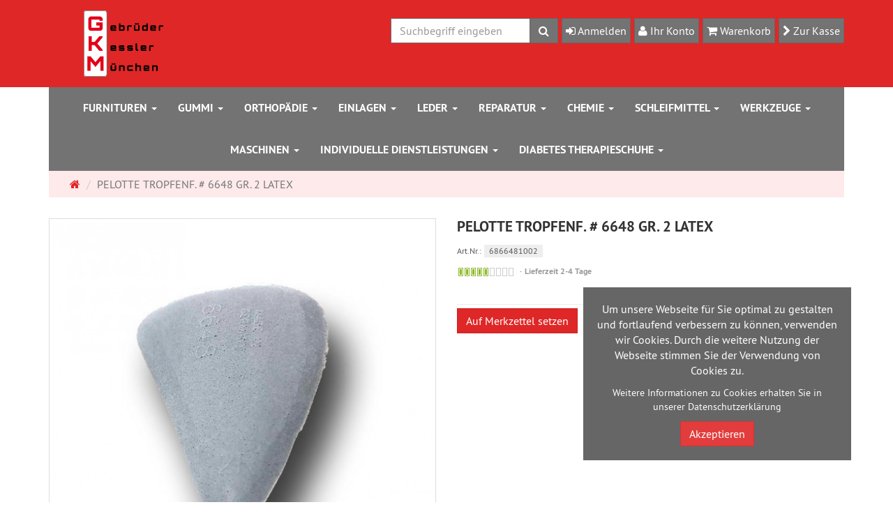

--- FILE ---
content_type: text/html; charset=utf-8
request_url: https://www.kessler-muenchen.net/de/pelotte-tropfenf-6648-gr-2-latex
body_size: 9143
content:
<!DOCTYPE html>
<html lang="de">
<head>
<meta http-equiv="Content-Type" content="text/html; charset=utf-8" />
<base href="https://www.kessler-muenchen.net/" />
<title>PELOTTE TROPFENF. # 6648  GR. 2 LATEX-6866481002</title>
<meta name="robots" content="index,follow" />
<meta name="generator" content="xt:Commerce 5 - 5.0.08" />

<meta http-equiv="X-UA-Compatible" content="IE=edge" />
<meta name="viewport" content="width=device-width, initial-scale=1, maximum-scale=1, user-scalable=no">
<script type="text/javascript"> var pre_select = "Ihre Auswahl:";</script><script type="text/javascript">
var conf_msg_list = "Wollen Sie den Merkzettel und die Produkte auf dem Merkzettel wirklich löschen?";
var conf_msg_product = "Wollen Sie dieses Produkt wirklich von dem Merkzettel löschen?";
</script>

<script type="text/javascript"> var pre_select = "Ihre Auswahl:";</script>

<!-- HTML5 shiv IE8 support of HTML5 elements -->
<!--[if lt IE 9]>
<script type="text/javascript" src="templates/xt_responsive/components/html5shiv/dist/html5shiv.min.js"></script>
<![endif]-->

<!-- jQuery independent load -->
<script type="text/javascript" src="templates/xt_responsive/components/jquery/dist/jquery.min.js"></script>



<link rel="stylesheet" type="text/css" href="https://www.kessler-muenchen.net/templates/kessler_responsive/css/Template.css" />
<link rel="stylesheet" type="text/css" href="https://www.kessler-muenchen.net/templates/kessler_responsive/css/stylesheet.css" />
<link rel="stylesheet" type="text/css" href="https://www.kessler-muenchen.net/plugins/tfm_dsgvo_consent/css/styles.css" />
<link rel="stylesheet" type="text/css" href="https://www.kessler-muenchen.net/templates/kessler_responsive/components/eonasdan-bootstrap-datetimepicker/build/css/bootstrap-datetimepicker.min.css" />
<link rel="stylesheet" type="text/css" href="https://www.kessler-muenchen.net/templates/kessler_responsive/components/lightgallery/dist/css/lightgallery.min.css" />
<link rel="stylesheet" type="text/css" href="https://www.kessler-muenchen.net/templates/kessler_responsive/components/lightgallery/dist/css/lg-transitions.min.css" />
<link rel="stylesheet" type="text/css" href="https://www.kessler-muenchen.net/templates/kessler_responsive/components/OwlCarousel/owl-carousel/owl.carousel.css" />
<link rel="stylesheet" type="text/css" href="https://www.kessler-muenchen.net/templates/kessler_responsive/components/OwlCarousel/owl-carousel/owl.transitions.css" />
<link rel="stylesheet" type="text/css" href="https://www.kessler-muenchen.net/plugins/xt_master_slave/css/master_slave.css" />
<link rel="stylesheet" type="text/css" href="https://www.kessler-muenchen.net/templates/kessler_responsive/components/OwlCarousel/owl-carousel/owl.theme.css" />
<link rel="stylesheet" type="text/css" href="https://www.kessler-muenchen.net/plugins/tfm_wishlist/css/tfm_wishlist.css" />
<link rel="stylesheet" type="text/css" href="https://www.kessler-muenchen.net/plugins/tfm_options/css/tfm_options_styles.css" />
<script src="https://www.kessler-muenchen.net/plugins/tfm_wishlist/js/tfm_wishlist.js"></script>
<script src="https://www.kessler-muenchen.net/plugins/tfm_dsgvo_consent/javascript/tfm_dsgvo_consent.js"></script>
<link rel="shortcut icon" href="https://www.kessler-muenchen.net/media/logo/favicon.ico" type="image/x-icon" />
<link rel="icon" href="https://www.kessler-muenchen.net/media/logo/favicon.png" type="image/png" />
</head>
<body>    
<!-- Respond.js IE8 support of media queries -->
<!--[if lt IE 9]>
<script type="text/javascript" src="templates/kessler_responsive/components/Respond/dest/respond.min.js"></script>
<![endif]-->

<div id="site-wrap" class="product-wrap subpage-wrap">
    
        <header id="header">
     <!--   <div class="meta-navigation">
                <div class="container clearfix">
                    <ul class="meta list-inline pull-left hidden-xs pull-left">
                        
                        <li></li>
                        <li></li>
                        
                    </ul>
                    <ul class="user list-inline pull-right">
                        
                        <li><a href="https://www.kessler-muenchen.net/de/checkout/shipping">Zur Kasse</a></li>
                                                    <li><a href="https://www.kessler-muenchen.net/de/customer">Ihr Konto</a></li>
                                                            <li><a href="https://www.kessler-muenchen.net/de/customer/login" data-toggle="modal" data-target="#loginModal" data-remote="false">Anmelden</a></li>
                                                                            
                    </ul>
                </div>
            </div><!-- .meta-navigation -->
            <div class="header-top">
                <div class="container">
                    <div class="row text-center-xs">
                        <div class="col col-sm-3 col-md-3 col-logo">
                            <div class="inner branding">
                                <p class="logo">
                                    <a href="https://www.kessler-muenchen.net/" class="text-muted" title="GKM Gebrüder Kessler München">
                                        <img class="img-responsive" src="media/logo/Logo_Kessler.png" alt="GKM Gebrüder Kessler München" />
                                    </a>
                                </p>
                                
								
                            </div>
                        </div>
                        <div class="col col-sm-9 col-md-9">		
							<div class="list_container">
								<ul class="user list-inline">
																		
									<li class="btn btn-secondary"><i class="fa fa-chevron-right" aria-hidden="true"></i><a href="https://www.kessler-muenchen.net/de/checkout/shipping"> Zur Kasse</a></li>
									<li class="btn btn-secondary"><i class="fa fa-shopping-cart" aria-hidden="true"></i><a href="https://www.kessler-muenchen.net/de/cart"> Warenkorb</a></li>
																			<li class="btn btn-secondary"><i class="fa fa-user" aria-hidden="true"></i><a href="https://www.kessler-muenchen.net/de/customer"> Ihr Konto</a></li>
																					<li class="btn btn-secondary"><i class="fa fa-sign-in" aria-hidden="true"></i><a href="https://www.kessler-muenchen.net/de/customer/login" data-toggle="modal" data-target="#loginModal" data-remote="false"> Anmelden</a></li>
																												<div class="inner top-search hidden-xs hidden-sm pull-right">
										<div class="box-search">
    <form class="search-box-form" name="search_box4" action="https://www.kessler-muenchen.net/de/search?info=8070" method="get" >
        <input type="hidden" name="page" value="search" id="page5"  />
        <input type="hidden" name="page_action" value="query" id="page_action6"  />
        <input type="hidden" name="desc" value="on" id="desc7"  />
        <input type="hidden" name="sdesc" value="on" id="sdesc8"  />
        <div class="input-group">
            <input type="text" name="keywords" class="form-control keywords" value="" placeholder="Suchbegriff eingeben" />
            <span class="input-group-btn">
                <button type="submit" class="submit-button btn btn-secondary" title="Suchen" data-toggle="tooltip" data-placement="auto">
                    <i class="fa fa-search"></i>
                    <span class="sr-only">Suchen</span>
                </button>
            </span>
        </div>
    </form>
</div>
									</div>
									
								</ul>
							</div>
                        </div>
                        
                    </div>
                </div>
            </div><!-- .header-top -->
			<div class="container resp_container">
				<div class="main-navigation navbar navbar-default" role="navigation">    
                    <div class="navbar-header">
                        <button type="button" class="navbar-toggle" data-toggle="collapse" data-target="#header .main-navigation .navbar-collapse">
                            <span class="sr-only">Navigation</span>
                            <span class="burger pull-left">
                                <span class="icon-bar"></span>
                                <span class="icon-bar"></span>
                                <span class="icon-bar"></span>
                            </span>
                            <span class="caret pull-left"></span>
                        </button>
                        <div class="navbar-search visible-float-breakpoint">
                            <div class="box-search">
    <form class="search-box-form" name="search_box9" action="https://www.kessler-muenchen.net/de/search?info=8070" method="get" >
        <input type="hidden" name="page" value="search" id="page10"  />
        <input type="hidden" name="page_action" value="query" id="page_action11"  />
        <input type="hidden" name="desc" value="on" id="desc12"  />
        <input type="hidden" name="sdesc" value="on" id="sdesc13"  />
        <div class="input-group">
            <input type="text" name="keywords" class="form-control keywords" value="" placeholder="Suchbegriff eingeben" />
            <span class="input-group-btn">
                <button type="submit" class="submit-button btn btn-secondary" title="Suchen" data-toggle="tooltip" data-placement="auto">
                    <i class="fa fa-search"></i>
                    <span class="sr-only">Suchen</span>
                </button>
            </span>
        </div>
    </form>
</div>
                        </div>
                    </div>
                    <div class="navbar-collapse collapse">
                            
        <ul class="nav navbar-nav">
                            <li id="cid-4" class="level-1 lang-de first dropdown">
                    <a class="dropdown-toggle" href="https://www.kessler-muenchen.net/de/furnituren" data-toggle="dropdown">
                        Furnituren
                        <b class="caret"></b>                    </a>
                                            <ul class="dropdown-menu">
                                                                                                <li>
                                        <a href="https://www.kessler-muenchen.net/de/furnituren/lederpflege">Lederpflege</a>
                                    </li>
                                                                                                                                <li>
                                        <a href="https://www.kessler-muenchen.net/de/furnituren/schuhspanner">Schuhspanner</a>
                                    </li>
                                                                                                                                <li>
                                        <a href="https://www.kessler-muenchen.net/de/furnituren/buersten">Bürsten</a>
                                    </li>
                                                                                                                                <li>
                                        <a href="https://www.kessler-muenchen.net/de/furnituren/einlegesohlen">Einlegesohlen</a>
                                    </li>
                                                                                                                                <li>
                                        <a href="https://www.kessler-muenchen.net/de/furnituren/schuhanzieher">Schuhanzieher</a>
                                    </li>
                                                                                                                                <li>
                                        <a href="https://www.kessler-muenchen.net/de/furnituren/gleitschutz">Gleitschutz</a>
                                    </li>
                                                                                                                                <li>
                                        <a href="https://www.kessler-muenchen.net/de/furnituren/tueten">Tüten</a>
                                    </li>
                                                                                                                                <li>
                                        <a href="https://www.kessler-muenchen.net/de/furnituren/werbemittel">Werbemittel</a>
                                    </li>
                                                                                                                                <li>
                                        <a href="https://www.kessler-muenchen.net/de/furnituren/ringelspitz-10-flach-schmal">Ringelspitz #10 flach schmal</a>
                                    </li>
                                                                                                                                <li>
                                        <a href="https://www.kessler-muenchen.net/de/furnituren/ringelspitz-13-flach-sport">Ringelspitz #13 flach Sport</a>
                                    </li>
                                                                                                                                <li>
                                        <a href="https://www.kessler-muenchen.net/de/furnituren/ringelspitz-14-kordel">Ringelspitz #14 Kordel</a>
                                    </li>
                                                                                                                                <li>
                                        <a href="https://www.kessler-muenchen.net/de/furnituren/ringelspitz-19-kordel-stark">Ringelspitz #19 Kordel stark</a>
                                    </li>
                                                                                                                                <li>
                                        <a href="https://www.kessler-muenchen.net/de/furnituren/ringelspitz-22-mod.-rundsenkel">Ringelspitz #22 mod. Rundsenkel</a>
                                    </li>
                                                                                                                                <li>
                                        <a href="https://www.kessler-muenchen.net/de/furnituren/ringelspitz-26-flach-breit">Ringelspitz #26 flach breit</a>
                                    </li>
                                                                                                                                <li>
                                        <a href="https://www.kessler-muenchen.net/de/furnituren/ringelspitz-30-rund-duenn">Ringelspitz #30 rund dünn</a>
                                    </li>
                                                                                                                                <li>
                                        <a href="https://www.kessler-muenchen.net/de/furnituren/ringelspitz-31-kordel-luestriert">Ringelspitz #31 Kordel lüstriert</a>
                                    </li>
                                                                                                                                <li>
                                        <a href="https://www.kessler-muenchen.net/de/furnituren/ringelspitz-35-rd.-duenn-luestriert">Ringelspitz #35 rd. dünn lüstriert</a>
                                    </li>
                                                                                                                                <li>
                                        <a href="https://www.kessler-muenchen.net/de/furnituren/ringelspitz-37-gummisenkel">Ringelspitz #37 Gummisenkel</a>
                                    </li>
                                                                                                                                <li>
                                        <a href="https://www.kessler-muenchen.net/de/furnituren/ringelspitz-senkel-meterware-10-flach">Ringelspitz Senkel Meterware #10 flach</a>
                                    </li>
                                                                                                                                <li>
                                        <a href="https://www.kessler-muenchen.net/de/furnituren/ringelspitz-senkel-meterware-14-kordel">Ringelspitz Senkel Meterware #14 Kordel</a>
                                    </li>
                                                                                                                                <li>
                                        <a href="https://www.kessler-muenchen.net/de/furnituren/ringelspitz-senkel-meterware-30-rund-duenn">Ringelspitz Senkel Meterware #30 rund dünn</a>
                                    </li>
                                                                                        <li class="static divider hidden-float-breakpoint"></li>
                            <li class="static">
                                <a class="dropdown-header" href="https://www.kessler-muenchen.net/de/furnituren">
                                    <i class="fa fa-caret-right"></i>&nbsp;
                                    Mehr Details:&nbsp;
                                    <span class="text-uppercase text-primary">Furnituren</span>
                                </a>
                            </li>
                        </ul>
                                    </li>
                            <li id="cid-8" class="level-1 lang-de dropdown">
                    <a class="dropdown-toggle" href="https://www.kessler-muenchen.net/de/gummi" data-toggle="dropdown">
                        Gummi
                        <b class="caret"></b>                    </a>
                                            <ul class="dropdown-menu">
                                                                                                <li>
                                        <a href="https://www.kessler-muenchen.net/de/gummi/stiftflecke">Stiftflecke</a>
                                    </li>
                                                                                                                                <li>
                                        <a href="https://www.kessler-muenchen.net/de/gummi/absatzflecke">Absatzflecke gestanzt</a>
                                    </li>
                                                                                                                                <li>
                                        <a href="https://www.kessler-muenchen.net/de/gummi/absatzstreifen">Absatzstreifen</a>
                                    </li>
                                                                                                                                <li>
                                        <a href="https://www.kessler-muenchen.net/de/gummi/absatzkeilstreifen">Absatzkeilstreifen</a>
                                    </li>
                                                                                                                                <li>
                                        <a href="https://www.kessler-muenchen.net/de/gummi/herrenabsaetze">Gummiabsätze</a>
                                    </li>
                                                                                                                                <li>
                                        <a href="https://www.kessler-muenchen.net/de/gummi/damenabsaetze">Leder/Gummiabsätze</a>
                                    </li>
                                                                                                                                <li>
                                        <a href="https://www.kessler-muenchen.net/de/gummi/halbsohlen">Halbsohlen</a>
                                    </li>
                                                                                                                                <li>
                                        <a href="https://www.kessler-muenchen.net/de/gummi/profillangsohlen">Profillangsohlen</a>
                                    </li>
                                                                                                                                <li>
                                        <a href="https://www.kessler-muenchen.net/de/gummi/absatzplatten">Absatzplatten</a>
                                    </li>
                                                                                                                                <li>
                                        <a href="https://www.kessler-muenchen.net/de/gummi/laufsohlenplatten">Laufsohlenplatten</a>
                                    </li>
                                                                                                                                <li>
                                        <a href="https://www.kessler-muenchen.net/de/gummi/eva-aufbaumaterialien-30-shore">EVA Aufbaumaterialien 30 Shore</a>
                                    </li>
                                                                                                                                <li>
                                        <a href="https://www.kessler-muenchen.net/de/gummi/eva-aufbaumaterialien-40-shore">EVA Aufbaumaterialien 40 Shore</a>
                                    </li>
                                                                                                                                <li>
                                        <a href="https://www.kessler-muenchen.net/de/gummi/eva-aufbaumaterialien-50-55-shore">EVA Aufbaumaterialien 50-55 Shore</a>
                                    </li>
                                                                                                                                <li>
                                        <a href="https://www.kessler-muenchen.net/de/gummi/eva-aufbaumaterialien-55-60-shore">EVA Aufbaumaterialien 55-60 Shore</a>
                                    </li>
                                                                                                                                <li>
                                        <a href="https://www.kessler-muenchen.net/de/gummi/gkm-aufbau">GKM Aufbau</a>
                                    </li>
                                                                                                                                <li>
                                        <a href="https://www.kessler-muenchen.net/de/gummi/nora">Nora</a>
                                    </li>
                                                                                                                                <li>
                                        <a href="https://www.kessler-muenchen.net/de/gummi/ok-gummiwerk">OK - Gummiwerk</a>
                                    </li>
                                                                                                                                <li>
                                        <a href="https://www.kessler-muenchen.net/de/gummi/blue-steps">Blue-Steps</a>
                                    </li>
                                                                                                                                <li>
                                        <a href="https://www.kessler-muenchen.net/de/gummi/antistatik-esd">Antistatik / ESD</a>
                                    </li>
                                                                                                                                <li>
                                        <a href="https://www.kessler-muenchen.net/de/gummi/vibram">Vibram</a>
                                    </li>
                                                                                                                                <li>
                                        <a href="https://www.kessler-muenchen.net/de/gummi/schomburg-graf">Schomburg &amp; Graf</a>
                                    </li>
                                                                                        <li class="static divider hidden-float-breakpoint"></li>
                            <li class="static">
                                <a class="dropdown-header" href="https://www.kessler-muenchen.net/de/gummi">
                                    <i class="fa fa-caret-right"></i>&nbsp;
                                    Mehr Details:&nbsp;
                                    <span class="text-uppercase text-primary">Gummi</span>
                                </a>
                            </li>
                        </ul>
                                    </li>
                            <li id="cid-17" class="level-1 lang-de dropdown">
                    <a class="dropdown-toggle" href="https://www.kessler-muenchen.net/de/orthopaedie" data-toggle="dropdown">
                        Orthopädie
                        <b class="caret"></b>                    </a>
                                            <ul class="dropdown-menu">
                                                                                                <li>
                                        <a href="https://www.kessler-muenchen.net/de/orthopaedie/polstermaterial">Polster- und Puffermaterialien</a>
                                    </li>
                                                                                                                                <li>
                                        <a href="https://www.kessler-muenchen.net/de/orthopaedie/kombiplatten">Kombiplatten</a>
                                    </li>
                                                                                                                                <li>
                                        <a href="https://www.kessler-muenchen.net/de/orthopaedie/bezugsstoffe">Bezugsstoffe Rollen</a>
                                    </li>
                                                                                                                                <li>
                                        <a href="https://www.kessler-muenchen.net/de/orthopaedie/bezugsstoffe-meterware">Bezugsstoffe Meterware</a>
                                    </li>
                                                                                                                                <li>
                                        <a href="https://www.kessler-muenchen.net/de/orthopaedie/versteifungsstoffe">Versteifungsstoffe</a>
                                    </li>
                                                                                                                                <li>
                                        <a href="https://www.kessler-muenchen.net/de/orthopaedie/kork">Kork</a>
                                    </li>
                                                                                                                                <li>
                                        <a href="https://www.kessler-muenchen.net/de/orthopaedie/hartschaumplatten">Hartschaumplatten</a>
                                    </li>
                                                                                                                                <li>
                                        <a href="https://www.kessler-muenchen.net/de/orthopaedie/hinterkappen">Hinterkappen</a>
                                    </li>
                                                                                                                                <li>
                                        <a href="https://www.kessler-muenchen.net/de/orthopaedie/vorderkappen-ueberstemme">Vorderkappen / Überstemme</a>
                                    </li>
                                                                                                                                <li>
                                        <a href="https://www.kessler-muenchen.net/de/orthopaedie/gelenkfedern">Gelenkfedern/Pero. Federn</a>
                                    </li>
                                                                                                                                <li>
                                        <a href="https://www.kessler-muenchen.net/de/orthopaedie/brandsohlen">Brandsohlen</a>
                                    </li>
                                                                                                                                <li>
                                        <a href="https://www.kessler-muenchen.net/de/orthopaedie/stahlkappen">Stahlkappen</a>
                                    </li>
                                                                                                                                <li>
                                        <a href="https://www.kessler-muenchen.net/de/orthopaedie/stahlsohlen">Stahlsohlen/Sohlenversteifungen</a>
                                    </li>
                                                                                                                                <li>
                                        <a href="https://www.kessler-muenchen.net/de/orthopaedie/pelotten">Pelotten / Schaumteile</a>
                                    </li>
                                                                                                                                <li>
                                        <a href="https://www.kessler-muenchen.net/de/orthopaedie/gelenkkeile">Senkfußkeile</a>
                                    </li>
                                                                                                                                <li>
                                        <a href="https://www.kessler-muenchen.net/de/orthopaedie/rahmen">Hygiene + Arbeitsschutz</a>
                                    </li>
                                                                                                                                <li>
                                        <a href="https://www.kessler-muenchen.net/de/orthopaedie/gummirahmen-eva-rahmen">Gummirahmen / EVA Rahmen</a>
                                    </li>
                                                                                                                                <li>
                                        <a href="https://www.kessler-muenchen.net/de/orthopaedie/lederrahmen">Lederrahmen</a>
                                    </li>
                                                                                                                                <li>
                                        <a href="https://www.kessler-muenchen.net/de/orthopaedie/carbon-glasfaser-ortholen">Carbon / Glasfaser / Ortholen</a>
                                    </li>
                                                                                                                                <li>
                                        <a href="https://www.kessler-muenchen.net/de/orthopaedie/hilfsmittel-zubehoer">Hilfsmittel und Zubehör</a>
                                    </li>
                                                                                        <li class="static divider hidden-float-breakpoint"></li>
                            <li class="static">
                                <a class="dropdown-header" href="https://www.kessler-muenchen.net/de/orthopaedie">
                                    <i class="fa fa-caret-right"></i>&nbsp;
                                    Mehr Details:&nbsp;
                                    <span class="text-uppercase text-primary">Orthopädie</span>
                                </a>
                            </li>
                        </ul>
                                    </li>
                            <li id="cid-137" class="level-1 lang-de dropdown">
                    <a class="dropdown-toggle" href="https://www.kessler-muenchen.net/de/einlagen" data-toggle="dropdown">
                        Einlagen
                        <b class="caret"></b>                    </a>
                                            <ul class="dropdown-menu">
                                                                                                <li>
                                        <a href="https://www.kessler-muenchen.net/de/einlagen/weichschaum">Weichschaum</a>
                                    </li>
                                                                                                                                <li>
                                        <a href="https://www.kessler-muenchen.net/de/einlagen/duenne-rohlinge">Dünne Rohlinge</a>
                                    </li>
                                                                                                                                <li>
                                        <a href="https://www.kessler-muenchen.net/de/einlagen/kork-leder">Kork / Leder</a>
                                    </li>
                                                                                                                                <li>
                                        <a href="https://www.kessler-muenchen.net/de/einlagen/kinder">Kinder</a>
                                    </li>
                                                                                                                                <li>
                                        <a href="https://www.kessler-muenchen.net/de/einlagen/sport-tech-blau-30">Sport-Tech blau 30 Shore</a>
                                    </li>
                                                                                                                                <li>
                                        <a href="https://www.kessler-muenchen.net/de/einlagen/sport-tech-weiss-40">Sport-Tech weiss 40°</a>
                                    </li>
                                                                                                                                <li>
                                        <a href="https://www.kessler-muenchen.net/de/einlagen/rigidus-einlagen">Rigidus Einlagen</a>
                                    </li>
                                                                                                                                <li>
                                        <a href="https://www.kessler-muenchen.net/de/einlagen/fersensporn-einlagen">Fersensporn Einlagen</a>
                                    </li>
                                                                                                                                <li>
                                        <a href="https://www.kessler-muenchen.net/de/einlagen/varius-einlagen">Varius Einlagen</a>
                                    </li>
                                                                                                                                <li>
                                        <a href="https://www.kessler-muenchen.net/de/einlagen/einlagenunterbau-finnform">Einlagenunterbau Finnform</a>
                                    </li>
                                                                                                                                <li>
                                        <a href="https://www.kessler-muenchen.net/de/einlagen/fraesrohline">Fräsrohline</a>
                                    </li>
                                                                                                                                <li>
                                        <a href="https://www.kessler-muenchen.net/de/einlagen/fraesplatten">Fräsplatten</a>
                                    </li>
                                                                                        <li class="static divider hidden-float-breakpoint"></li>
                            <li class="static">
                                <a class="dropdown-header" href="https://www.kessler-muenchen.net/de/einlagen">
                                    <i class="fa fa-caret-right"></i>&nbsp;
                                    Mehr Details:&nbsp;
                                    <span class="text-uppercase text-primary">Einlagen</span>
                                </a>
                            </li>
                        </ul>
                                    </li>
                            <li id="cid-32" class="level-1 lang-de dropdown">
                    <a class="dropdown-toggle" href="https://www.kessler-muenchen.net/de/leder" data-toggle="dropdown">
                        Leder
                        <b class="caret"></b>                    </a>
                                            <ul class="dropdown-menu">
                                                                                                <li>
                                        <a href="https://www.kessler-muenchen.net/de/leder/bodenleder-croupon">Bodenleder/Croupon</a>
                                    </li>
                                                                                                                                <li>
                                        <a href="https://www.kessler-muenchen.net/de/leder/kappenleder-haelse">Ledersohlen</a>
                                    </li>
                                                                                                                                <li>
                                        <a href="https://www.kessler-muenchen.net/de/leder/oberleder">Kappenleder/Hälse</a>
                                    </li>
                                                                                                                                <li>
                                        <a href="https://www.kessler-muenchen.net/de/leder/futterleder">Blankleder/Weko</a>
                                    </li>
                                                                                                                                <li>
                                        <a href="https://www.kessler-muenchen.net/de/leder/einlagenbezugsleder-gestanzt">Futterleder glatt</a>
                                    </li>
                                                                                                                                <li>
                                        <a href="https://www.kessler-muenchen.net/de/leder/leder-orthopaedietechnik">Futterleder geprägt</a>
                                    </li>
                                                                                                                                <li>
                                        <a href="https://www.kessler-muenchen.net/de/leder/oberleder1">Oberleder</a>
                                    </li>
                                                                                                                                <li>
                                        <a href="https://www.kessler-muenchen.net/de/leder/leder-orthopaedietechnik1">Leder für Orthopädietechnik</a>
                                    </li>
                                                                                                                                <li>
                                        <a href="https://www.kessler-muenchen.net/de/leder/lammfelle">Lammfelle</a>
                                    </li>
                                                                                        <li class="static divider hidden-float-breakpoint"></li>
                            <li class="static">
                                <a class="dropdown-header" href="https://www.kessler-muenchen.net/de/leder">
                                    <i class="fa fa-caret-right"></i>&nbsp;
                                    Mehr Details:&nbsp;
                                    <span class="text-uppercase text-primary">Leder</span>
                                </a>
                            </li>
                        </ul>
                                    </li>
                            <li id="cid-37" class="level-1 lang-de dropdown">
                    <a class="dropdown-toggle" href="https://www.kessler-muenchen.net/de/reparaturteile" data-toggle="dropdown">
                        Reparatur
                        <b class="caret"></b>                    </a>
                                            <ul class="dropdown-menu">
                                                                                                <li>
                                        <a href="https://www.kessler-muenchen.net/de/reparaturteile/taschenzubehoer">Taschenschlösser</a>
                                    </li>
                                                                                                                                <li>
                                        <a href="https://www.kessler-muenchen.net/de/reparaturteile/gummizug">Gürtelschließen</a>
                                    </li>
                                                                                                                                <li>
                                        <a href="https://www.kessler-muenchen.net/de/reparaturteile/klettenartikel">Karabiner</a>
                                    </li>
                                                                                                                                <li>
                                        <a href="https://www.kessler-muenchen.net/de/reparaturteile/garne">Rucksackzubehör</a>
                                    </li>
                                                                                                                                <li>
                                        <a href="https://www.kessler-muenchen.net/de/reparaturteile/prym-oesen-knoepfe">Taschenriemen + -Henkel</a>
                                    </li>
                                                                                                                                <li>
                                        <a href="https://www.kessler-muenchen.net/de/reparaturteile/reissverschluesse-zubehoer">Pumpsriemchen</a>
                                    </li>
                                                                                                                                <li>
                                        <a href="https://www.kessler-muenchen.net/de/reparaturteile/schlaufen-schnallen">Gummizüge</a>
                                    </li>
                                                                                                                                <li>
                                        <a href="https://www.kessler-muenchen.net/de/reparaturteile/oesen">Klettverschlüsse</a>
                                    </li>
                                                                                                                                <li>
                                        <a href="https://www.kessler-muenchen.net/de/reparaturteile/haken">Lederstanzteile</a>
                                    </li>
                                                                                                                                <li>
                                        <a href="https://www.kessler-muenchen.net/de/reparaturteile/nieten">Garne</a>
                                    </li>
                                                                                                                                <li>
                                        <a href="https://www.kessler-muenchen.net/de/reparaturteile/druckknoepfe">Prym Ösen, Druckknöpfe</a>
                                    </li>
                                                                                                                                <li>
                                        <a href="https://www.kessler-muenchen.net/de/reparaturteile/schrauben">Reißverschlüsse und Zubehör</a>
                                    </li>
                                                                                                                                <li>
                                        <a href="https://www.kessler-muenchen.net/de/reparaturteile/kunststoffabsaetze">Nägel  / Platten / Schrauben</a>
                                    </li>
                                                                                                                                <li>
                                        <a href="https://www.kessler-muenchen.net/de/reparaturteile/naegel-stifte">Tackerklammern</a>
                                    </li>
                                                                                                                                <li>
                                        <a href="https://www.kessler-muenchen.net/de/reparaturteile/sonstiges">Schlaufen und Schnallen</a>
                                    </li>
                                                                                                                                <li>
                                        <a href="https://www.kessler-muenchen.net/de/reparaturteile/oesen-haken">Ösen + Haken</a>
                                    </li>
                                                                                                                                <li>
                                        <a href="https://www.kessler-muenchen.net/de/reparaturteile/nieten1">Nieten</a>
                                    </li>
                                                                                                                                <li>
                                        <a href="https://www.kessler-muenchen.net/de/reparaturteile/kunststoffabsaetze1">Kunststoffabsätze</a>
                                    </li>
                                                                                                                                <li>
                                        <a href="https://www.kessler-muenchen.net/de/reparaturteile/sonstiges1">Sonstiges</a>
                                    </li>
                                                                                        <li class="static divider hidden-float-breakpoint"></li>
                            <li class="static">
                                <a class="dropdown-header" href="https://www.kessler-muenchen.net/de/reparaturteile">
                                    <i class="fa fa-caret-right"></i>&nbsp;
                                    Mehr Details:&nbsp;
                                    <span class="text-uppercase text-primary">Reparatur</span>
                                </a>
                            </li>
                        </ul>
                                    </li>
                            <li id="cid-49" class="level-1 lang-de dropdown">
                    <a class="dropdown-toggle" href="https://www.kessler-muenchen.net/de/chemie" data-toggle="dropdown">
                        Chemie
                        <b class="caret"></b>                    </a>
                                            <ul class="dropdown-menu">
                                                                                                <li>
                                        <a href="https://www.kessler-muenchen.net/de/chemie/klebstoffe">Klebstoffe</a>
                                    </li>
                                                                                                                                <li>
                                        <a href="https://www.kessler-muenchen.net/de/chemie/atomkleber">Atomkleber</a>
                                    </li>
                                                                                                                                <li>
                                        <a href="https://www.kessler-muenchen.net/de/chemie/Dispersionsklebstoffe">Dispersionsklebstoffe</a>
                                    </li>
                                                                                                                                <li>
                                        <a href="https://www.kessler-muenchen.net/de/chemie/loesungsmittel">Lösungsmittel</a>
                                    </li>
                                                                                                                                <li>
                                        <a href="https://www.kessler-muenchen.net/de/chemie/Vorstriche">Vorstriche</a>
                                    </li>
                                                                                                                                <li>
                                        <a href="https://www.kessler-muenchen.net/de/chemie/giessmassen-harze-spachtel">Giessmassen / Harze / Spachtel</a>
                                    </li>
                                                                                                                                <li>
                                        <a href="https://www.kessler-muenchen.net/de/chemie/Hartschaum">Hartschaum</a>
                                    </li>
                                                                                                                                <li>
                                        <a href="https://www.kessler-muenchen.net/de/chemie/Weichschaum">Weichschaum</a>
                                    </li>
                                                                                                                                <li>
                                        <a href="https://www.kessler-muenchen.net/de/chemie/zubehoer">Zubehör</a>
                                    </li>
                                                                                                                                <li>
                                        <a href="https://www.kessler-muenchen.net/de/chemie/ausputzfarben">Ausputzfarben</a>
                                    </li>
                                                                                                                                <li>
                                        <a href="https://www.kessler-muenchen.net/de/chemie/farbsprays">Farbsprays</a>
                                    </li>
                                                                                                                                <li>
                                        <a href="https://www.kessler-muenchen.net/de/chemie/wachse-pech">Wachse/Pech</a>
                                    </li>
                                                                                                                                <li>
                                        <a href="https://www.kessler-muenchen.net/de/chemie/lederdehner">Lederdehner</a>
                                    </li>
                                                                                                                                <li>
                                        <a href="https://www.kessler-muenchen.net/de/chemie/renia">Renia</a>
                                    </li>
                                                                                                                                <li>
                                        <a href="https://www.kessler-muenchen.net/de/chemie/koemmerling">Kömmerling</a>
                                    </li>
                                                                                                                                <li>
                                        <a href="https://www.kessler-muenchen.net/de/chemie/gkm-eigenmarken">GKM Eigenmarken</a>
                                    </li>
                                                                                        <li class="static divider hidden-float-breakpoint"></li>
                            <li class="static">
                                <a class="dropdown-header" href="https://www.kessler-muenchen.net/de/chemie">
                                    <i class="fa fa-caret-right"></i>&nbsp;
                                    Mehr Details:&nbsp;
                                    <span class="text-uppercase text-primary">Chemie</span>
                                </a>
                            </li>
                        </ul>
                                    </li>
                            <li id="cid-56" class="level-1 lang-de dropdown">
                    <a class="dropdown-toggle" href="https://www.kessler-muenchen.net/de/schleifmittel" data-toggle="dropdown">
                        Schleifmittel
                        <b class="caret"></b>                    </a>
                                            <ul class="dropdown-menu">
                                                                                                <li>
                                        <a href="https://www.kessler-muenchen.net/de/schleifmittel/schleifbaender">Schleifbänder</a>
                                    </li>
                                                                                                                                <li>
                                        <a href="https://www.kessler-muenchen.net/de/schleifmittel/bimser">Bimser</a>
                                    </li>
                                                                                                                                <li>
                                        <a href="https://www.kessler-muenchen.net/de/schleifmittel/schleifkappen">Schleifkappen</a>
                                    </li>
                                                                                                                                <li>
                                        <a href="https://www.kessler-muenchen.net/de/schleifmittel/lamellenscheiben">Lamellenscheiben</a>
                                    </li>
                                                                                                                                <li>
                                        <a href="https://www.kessler-muenchen.net/de/schleifmittel/polierartikel">Polierartikel</a>
                                    </li>
                                                                                                                                <li>
                                        <a href="https://www.kessler-muenchen.net/de/schleifmittel/fraeser">Fräser</a>
                                    </li>
                                                                                                                                <li>
                                        <a href="https://www.kessler-muenchen.net/de/schleifmittel/schleifkappen/bajos">Bajo´s</a>
                                    </li>
                                                                                                                                <li>
                                        <a href="https://www.kessler-muenchen.net/de/schleifmittel/raspelwerkzeuge">Raspelwerkzeuge</a>
                                    </li>
                                                                                                                                <li>
                                        <a href="https://www.kessler-muenchen.net/de/schleifmittel/schleifwerkzeuge-zubehoer">Schleifwerkzeuge und Zubehör</a>
                                    </li>
                                                                                                                                <li>
                                        <a href="https://www.kessler-muenchen.net/de/schleifmittel/diverses">Diverses</a>
                                    </li>
                                                                                        <li class="static divider hidden-float-breakpoint"></li>
                            <li class="static">
                                <a class="dropdown-header" href="https://www.kessler-muenchen.net/de/schleifmittel">
                                    <i class="fa fa-caret-right"></i>&nbsp;
                                    Mehr Details:&nbsp;
                                    <span class="text-uppercase text-primary">Schleifmittel</span>
                                </a>
                            </li>
                        </ul>
                                    </li>
                            <li id="cid-61" class="level-1 lang-de dropdown">
                    <a class="dropdown-toggle" href="https://www.kessler-muenchen.net/de/werkzeuge" data-toggle="dropdown">
                        Werkzeuge
                        <b class="caret"></b>                    </a>
                                            <ul class="dropdown-menu">
                                                                                                <li>
                                        <a href="https://www.kessler-muenchen.net/de/werkzeuge/scheren">Scheren</a>
                                    </li>
                                                                                                                                <li>
                                        <a href="https://www.kessler-muenchen.net/de/werkzeuge/zangen">Zangen</a>
                                    </li>
                                                                                                                                <li>
                                        <a href="https://www.kessler-muenchen.net/de/werkzeuge/haemmer">Hämmer</a>
                                    </li>
                                                                                                                                <li>
                                        <a href="https://www.kessler-muenchen.net/de/werkzeuge/locheisen-lochpfeifen">Locheisen/Lochpfeifen</a>
                                    </li>
                                                                                                                                <li>
                                        <a href="https://www.kessler-muenchen.net/de/werkzeuge/nadeln">Nadeln</a>
                                    </li>
                                                                                                                                <li>
                                        <a href="https://www.kessler-muenchen.net/de/werkzeuge/messer-schleifsteine">Messer, Schleifsteine</a>
                                    </li>
                                                                                                                                <li>
                                        <a href="https://www.kessler-muenchen.net/de/werkzeuge/pinsel-sparbehaelter">Pinsel/Sparbehälter</a>
                                    </li>
                                                                                                                                <li>
                                        <a href="https://www.kessler-muenchen.net/de/werkzeuge/messwerkzeuge">Meßwerkzeuge</a>
                                    </li>
                                                                                                                                <li>
                                        <a href="https://www.kessler-muenchen.net/de/werkzeuge/ausputzwerkzeuge">Ausputzwerkzeuge</a>
                                    </li>
                                                                                                                                <li>
                                        <a href="https://www.kessler-muenchen.net/de/werkzeuge/reparaturkarten">Reparaturkarten</a>
                                    </li>
                                                                                                                                <li>
                                        <a href="https://www.kessler-muenchen.net/de/werkzeuge/einsaetze-spindelpressen">Einsätze für Spindelpressen</a>
                                    </li>
                                                                                                                                <li>
                                        <a href="https://www.kessler-muenchen.net/de/werkzeuge/diverses">Diverses</a>
                                    </li>
                                                                                        <li class="static divider hidden-float-breakpoint"></li>
                            <li class="static">
                                <a class="dropdown-header" href="https://www.kessler-muenchen.net/de/werkzeuge">
                                    <i class="fa fa-caret-right"></i>&nbsp;
                                    Mehr Details:&nbsp;
                                    <span class="text-uppercase text-primary">Werkzeuge</span>
                                </a>
                            </li>
                        </ul>
                                    </li>
                            <li id="cid-69" class="level-1 lang-de dropdown">
                    <a class="dropdown-toggle" href="https://www.kessler-muenchen.net/de/maschinen" data-toggle="dropdown">
                        Maschinen
                        <b class="caret"></b>                    </a>
                                            <ul class="dropdown-menu">
                                                                                                <li>
                                        <a href="https://www.kessler-muenchen.net/de/maschinen/druckluftgeraete">Druckluftgeräte</a>
                                    </li>
                                                                                                                                <li>
                                        <a href="https://www.kessler-muenchen.net/de/maschinen/schuh-stiefelweiter">Schuh- und Stiefelweiter</a>
                                    </li>
                                                                                                                                <li>
                                        <a href="https://www.kessler-muenchen.net/de/maschinen/ausruestungsteile">Spindelpressen</a>
                                    </li>
                                                                                                                                <li>
                                        <a href="https://www.kessler-muenchen.net/de/maschinen/Wärmeschrank">Wärmeschrank</a>
                                    </li>
                                                                                                                                <li>
                                        <a href="https://www.kessler-muenchen.net/de/maschinen/ausruestungsteile1">Ausrüstungsteile</a>
                                    </li>
                                                                                                                                <li>
                                        <a href="https://www.kessler-muenchen.net/de/maschinen/naehmaschinen">Nähmaschinen</a>
                                    </li>
                                                                                                                                <li>
                                        <a href="https://www.kessler-muenchen.net/de/maschinen/lagerung-regale">Lagerung/Regale</a>
                                    </li>
                                                                                                                                <li>
                                        <a href="https://www.kessler-muenchen.net/de/maschinen/naehmaschinen-zubehoer">Nähmaschinen/Zubehör</a>
                                    </li>
                                                                                                                                <li>
                                        <a href="https://www.kessler-muenchen.net/de/maschinen/tiefziehtechnik">Tiefziehtechnik</a>
                                    </li>
                                                                                                                                <li>
                                        <a href="https://www.kessler-muenchen.net/de/maschinen/maschinen-neu">Maschinen  &quot;Neu&quot;</a>
                                    </li>
                                                                                                                                <li>
                                        <a href="https://www.kessler-muenchen.net/de/maschinen/gebrauchtmaschinen">Gebrauchtmaschinen</a>
                                    </li>
                                                                                                                                <li>
                                        <a href="https://www.kessler-muenchen.net/de/maschinen/diverses">Diverses</a>
                                    </li>
                                                                                        <li class="static divider hidden-float-breakpoint"></li>
                            <li class="static">
                                <a class="dropdown-header" href="https://www.kessler-muenchen.net/de/maschinen">
                                    <i class="fa fa-caret-right"></i>&nbsp;
                                    Mehr Details:&nbsp;
                                    <span class="text-uppercase text-primary">Maschinen</span>
                                </a>
                            </li>
                        </ul>
                                    </li>
                            <li id="cid-73" class="level-1 lang-de dropdown">
                    <a class="dropdown-toggle" href="https://www.kessler-muenchen.net/de/individuelle-dienstleistungen" data-toggle="dropdown">
                        Individuelle Dienstleistungen
                        <b class="caret"></b>                    </a>
                                            <ul class="dropdown-menu">
                                                                                                <li>
                                        <a href="https://www.kessler-muenchen.net/de/individuelle-dienstleistungen/stanzen">Stanzen</a>
                                    </li>
                                                                                                                                <li>
                                        <a href="https://www.kessler-muenchen.net/de/individuelle-dienstleistungen/kaschieren">Kaschieren</a>
                                    </li>
                                                                                                                                <li>
                                        <a href="https://www.kessler-muenchen.net/de/individuelle-dienstleistungen/firmenlogo-praegen">Firmenlogo prägen</a>
                                    </li>
                                                                                        <li class="static divider hidden-float-breakpoint"></li>
                            <li class="static">
                                <a class="dropdown-header" href="https://www.kessler-muenchen.net/de/individuelle-dienstleistungen">
                                    <i class="fa fa-caret-right"></i>&nbsp;
                                    Mehr Details:&nbsp;
                                    <span class="text-uppercase text-primary">Individuelle Dienstleistungen</span>
                                </a>
                            </li>
                        </ul>
                                    </li>
                            <li id="cid-188" class="level-1 lang-de last dropdown">
                    <a class="dropdown-toggle" href="https://www.kessler-muenchen.net/de/diabetes-therapieschuhe" data-toggle="dropdown">
                        Diabetes Therapieschuhe
                        <b class="caret"></b>                    </a>
                                            <ul class="dropdown-menu">
                                                                                                <li>
                                        <a href="https://www.kessler-muenchen.net/de/diabetes-therapieschuhe/damen">Damen</a>
                                    </li>
                                                                                                                                <li>
                                        <a href="https://www.kessler-muenchen.net/de/diabetes-therapieschuhe/herren">Herren</a>
                                    </li>
                                                                                                                                <li>
                                        <a href="https://www.kessler-muenchen.net/de/diabetes-therapieschuhe/versteifungssohlen">Versteifungssohlen</a>
                                    </li>
                                                                                        <li class="static divider hidden-float-breakpoint"></li>
                            <li class="static">
                                <a class="dropdown-header" href="https://www.kessler-muenchen.net/de/diabetes-therapieschuhe">
                                    <i class="fa fa-caret-right"></i>&nbsp;
                                    Mehr Details:&nbsp;
                                    <span class="text-uppercase text-primary">Diabetes Therapieschuhe</span>
                                </a>
                            </li>
                        </ul>
                                    </li>
                    </ul>

    
                    </div>
                </div>
								<div class="breadcrumb-container">
					<div class="container">
					<ul class="breadcrumb">
                                        <li class="home"><a href="https://www.kessler-muenchen.net/" title="Startseite" class="text-muted"><i class="fa fa-home"></i><span class="sr-only">Startseite</span></a></li>
                                                            <li class="active" title="PELOTTE TROPFENF. # 6648  GR. 2 LATEX">PELOTTE TROPFENF. # 6648  GR. 2 LATEX</li>
                        </ul>
                </div>
            </div>
                    </div><!-- container -->
        </header><!-- #header -->

        

        <noscript>
            <div class="container">
                <div class="alert alert-danger text-center">
                    <p><i class="fa fa-3x fa-exclamation-triangle"></i></p>
                    Um alle Funktionen dieser Website nutzen zu können,<br />sollten Sie <strong>JavaScript in Ihrem Browser aktivieren</strong>.
                </div>
            </div>
        </noscript>

		<div id="navContainer" class="container">
			<ul class="navbar-mega hidden hidden-float-breakpoint with-backdrop-shadow"></ul>
		</div>

		

		        <div id="container" class="container">
            

            
            <div id="content" class="row">
                <div class="col primary col-sm-12">
                    						
<div id="product" class="detail">
    <div class="pinfo row" itemprop="product" itemscope itemtype="http://schema.org/Product">
        <div class="col col-sm-12 col-md-6">
            <div class="lightgallery product-images row " itemscope itemtype="http://schema.org/ImageGallery">
                <div class="col col-sm-12">
                    <div class="image product-image center">
                                                    <figure itemprop="associatedMedia" itemscope itemtype="http://schema.org/ImageObject">
                                <a href="https://www.kessler-muenchen.net/media/images/org/6648.jpg" itemprop="contentUrl" class="image-link cursor-zoom" data-type="main">
                                    <span class="img-thumbnail img-label-wrap">
                                        <img src="https://www.kessler-muenchen.net/media/images/info/6648.jpg" alt="PELOTTE TROPFENF. # 6648  GR. 2 LATEX" itemprop="thumbnail" class="img-responsive image-link">
                                        <div class="product-info-label pos-0">
    </div>
                                    </span>
                                </a>
                            </figure>
                                            </div>
                </div>
                                <hr class="visible-xs">
            </div>
            
        </div>
        <div class="col col-sm-12 col-md-6">
            <div class="product-info">
                
                                <h1 itemprop="name" class="title h3 text-word-wrap">PELOTTE TROPFENF. # 6648  GR. 2 LATEX</h1>
                                    <p class="product-model">
                        <span class="text-small">Art.Nr.:</span>
                        <span class="badge badge-lighter">6866481002</span>
                    </p>
                                                                <div class="clearfix"></div>
                				
                <ul class="product-meta-info bold">
                                            <li class="product-stock-image">
                            <img src="https://www.kessler-muenchen.net/templates/kessler_responsive/img/stockrules/rule_3.png"
                                 class="img-responsive cursor-help"
                                 alt="Sofort versandfähig, ausreichende Stückzahl"
                                 title="Sofort versandfähig, ausreichende Stückzahl"
                                 data-toggle="tooltip" />
                            <span class="sr-only">Sofort versandfähig, ausreichende Stückzahl</span>
                        </li>
                                                                <li class="product-shipping-status">Lieferzeit 2-4 Tage</li>
                                                        </ul>
                                <br />
                                
                
                                                				<hr />
<div class="add-to-wishlist-message clearfix"></div>
<form name="product1" action="https://www.kessler-muenchen.net/de/pelotte-tropfenf-6648-gr-2-latex" method="post" >
<input type="hidden" name="action" value="tfm_wishlist_add" id="action2"  />
<input type="hidden" name="product" value="8070"  />
<div id="wishlist_btn_container" class="add-to-cart add-to-wishlist_actually add-to-wishlist">
	<div class="col col-md-6 col-sm-12" style="padding: 0px; margin-bottom: 10px;"><input type="submit"  class="btn btn-primary btn-tfm-wishlist" title="Auf Merkzettel setzen" value="Auf Merkzettel setzen" /></div>
    		<input type="hidden" name="tfm_wishlist_list_id" value="" id="tfm_wishlist_list_id3"  />
        
</div>
</form>
<div class="clearfix"></div>
                
                
                
            </div>
        </div>
    </div><!-- .pinfo -->

    <div class="pcontent">

        
        
        
            <div class="product-listing product-slider carousel-outer-wrap xt_auto_cross_sell">

		
                    <p class="headline"
                data-toggle="collapse"
                data-target="#slider-f6513ca755ad3699d2dd9b5979e3c035"
                aria-expanded="true"
                aria-controls="slider-f6513ca755ad3699d2dd9b5979e3c035">
                Kunden kauften auch
            </p>
        
        <div id="slider-f6513ca755ad3699d2dd9b5979e3c035" class="slider collapse collapse-auto-toggle-xs in">
            <div class="listing equalize-no-panels owl">
                <div id="productCarousel-f6513ca755ad3699d2dd9b5979e3c035" class="productCarousel">
                                            <div class="col col-1 col-first">
                            <div class="section panel panel-default">
                                
                                <div class="section-body panel-body">
                                    <p class="image text-center">
                                                                                    <a href="https://www.kessler-muenchen.net/de/orthopaedie/kombiplatten/lunatec-combi-2-0.50-qm-16-mm" class="vertical-helper image-link">
                                                <img alt="LUNATEC COMBI 2   0.53 QM 16 MM" class="img-responsive lazyOwl" src="https://www.kessler-muenchen.net/media/images/info/6601814.JPG" data-src="https://www.kessler-muenchen.net/media/images/info/6601814.JPG">
                                            </a>
                                                                            </p>
                                    <div class="title">
                                        <p class="h4"><a href="https://www.kessler-muenchen.net/de/orthopaedie/kombiplatten/lunatec-combi-2-0.50-qm-16-mm">LUNATEC COMBI 2   0.53 QM 16 MM</a></p>
                                                                                    <p class="desc desc-short text-middle hidden-xs">   &nbsp; </p>
                                                                            </div>
                                                                                                        </div>
                                <footer class="section-footer">
                                    
                                                                        <div class="clearfix footer-buttons b-0">
                                        <a href="https://www.kessler-muenchen.net/de/orthopaedie/kombiplatten/lunatec-combi-2-0.50-qm-16-mm" class="btn btn-sm btn-default pull-left" role="button">
                                            mehr...
                                        </a>
                                                                            </div>
                                                                        
                                </footer>
                                <div class="product-info-label pos-slider">
    </div>
                                
                            </div>
                        </div><!-- .col -->
                                            <div class="col col-2">
                            <div class="section panel panel-default">
                                
                                <div class="section-body panel-body">
                                    <p class="image text-center">
                                                                                    <a href="https://www.kessler-muenchen.net/de/orthopaedie/bezug-leather-art-royal-gepr-25-11-5" class="vertical-helper image-link">
                                                <img alt="BEZUG LEATHER ART ROYAL GEPR. 25/11.5" class="img-responsive lazyOwl" src="https://www.kessler-muenchen.net/media/images/info/6409099.jpg" data-src="https://www.kessler-muenchen.net/media/images/info/6409099.jpg">
                                            </a>
                                                                            </p>
                                    <div class="title">
                                        <p class="h4"><a href="https://www.kessler-muenchen.net/de/orthopaedie/bezug-leather-art-royal-gepr-25-11-5">BEZUG LEATHER ART ROYAL GEPR. 25/11.5</a></p>
                                                                            </div>
                                                                                                        </div>
                                <footer class="section-footer">
                                    
                                                                        <div class="clearfix footer-buttons b-0">
                                        <a href="https://www.kessler-muenchen.net/de/orthopaedie/bezug-leather-art-royal-gepr-25-11-5" class="btn btn-sm btn-default pull-left" role="button">
                                            mehr...
                                        </a>
                                                                            </div>
                                                                        
                                </footer>
                                <div class="product-info-label pos-slider">
    </div>
                                
                            </div>
                        </div><!-- .col -->
                                            <div class="col col-3">
                            <div class="section panel panel-default">
                                
                                <div class="section-body panel-body">
                                    <p class="image text-center">
                                                                                    <a href="https://www.kessler-muenchen.net/de/gummi/eva-aufbaumaterialien-55-60-shore/orth.-keilsohle-eva-60-sh.gr.-1-swz." class="vertical-helper image-link">
                                                <img alt="ORTH. KEILSOHLE EVA 60 SH.GR. 1 SWZ." class="img-responsive lazyOwl" src="https://www.kessler-muenchen.net/media/images/info/orthkeil.jpg" data-src="https://www.kessler-muenchen.net/media/images/info/orthkeil.jpg">
                                            </a>
                                                                            </p>
                                    <div class="title">
                                        <p class="h4"><a href="https://www.kessler-muenchen.net/de/gummi/eva-aufbaumaterialien-55-60-shore/orth.-keilsohle-eva-60-sh.gr.-1-swz.">ORTH. KEILSOHLE EVA 60 SH.GR. 1 SWZ.</a></p>
                                                                            </div>
                                                                                                        </div>
                                <footer class="section-footer">
                                    
                                                                        <div class="clearfix footer-buttons b-0">
                                        <a href="https://www.kessler-muenchen.net/de/gummi/eva-aufbaumaterialien-55-60-shore/orth.-keilsohle-eva-60-sh.gr.-1-swz." class="btn btn-sm btn-default pull-left" role="button">
                                            mehr...
                                        </a>
                                                                            </div>
                                                                        
                                </footer>
                                <div class="product-info-label pos-slider">
    </div>
                                
                            </div>
                        </div><!-- .col -->
                                            <div class="col col-4">
                            <div class="section panel panel-default">
                                
                                <div class="section-body panel-body">
                                    <p class="image text-center">
                                                                                    <a href="https://www.kessler-muenchen.net/de/gummi/eva-aufbaumaterialien-55-60-shore/lunalight-aufbau-6-mm-weiss-0.47-qm" class="vertical-helper image-link">
                                                <img alt="LUNALIGHT AUFBAU   6 MM  WEISS    0.47 QM" class="img-responsive lazyOwl" src="https://www.kessler-muenchen.net/media/images/info/lunalight.jpg" data-src="https://www.kessler-muenchen.net/media/images/info/lunalight.jpg">
                                            </a>
                                                                            </p>
                                    <div class="title">
                                        <p class="h4"><a href="https://www.kessler-muenchen.net/de/gummi/eva-aufbaumaterialien-55-60-shore/lunalight-aufbau-6-mm-weiss-0.47-qm">LUNALIGHT AUFBAU   6 MM  WEISS    0.47 QM</a></p>
                                                                            </div>
                                                                                                        </div>
                                <footer class="section-footer">
                                    
                                                                        <div class="clearfix footer-buttons b-0">
                                        <a href="https://www.kessler-muenchen.net/de/gummi/eva-aufbaumaterialien-55-60-shore/lunalight-aufbau-6-mm-weiss-0.47-qm" class="btn btn-sm btn-default pull-left" role="button">
                                            mehr...
                                        </a>
                                                                            </div>
                                                                        
                                </footer>
                                <div class="product-info-label pos-slider">
    </div>
                                
                            </div>
                        </div><!-- .col -->
                                            <div class="col col-5 col-last">
                            <div class="section panel panel-default">
                                
                                <div class="section-body panel-body">
                                    <p class="image text-center">
                                                                                    <a href="https://www.kessler-muenchen.net/de/orthopaedie/carbon-glasfaser-ortholen/stabex-ca.-027-qm-10-mm" class="vertical-helper image-link no-image">
                                                <i class="no-image-icon"></i>
                                            </a>
                                                                            </p>
                                    <div class="title">
                                        <p class="h4"><a href="https://www.kessler-muenchen.net/de/orthopaedie/carbon-glasfaser-ortholen/stabex-ca.-027-qm-10-mm">STABEX CA. 0,27 QM  1,0 MM</a></p>
                                                                            </div>
                                                                                                        </div>
                                <footer class="section-footer">
                                    
                                                                        <div class="clearfix footer-buttons b-0">
                                        <a href="https://www.kessler-muenchen.net/de/orthopaedie/carbon-glasfaser-ortholen/stabex-ca.-027-qm-10-mm" class="btn btn-sm btn-default pull-left" role="button">
                                            mehr...
                                        </a>
                                                                            </div>
                                                                        
                                </footer>
                                <div class="product-info-label pos-slider">
    </div>
                                
                            </div>
                        </div><!-- .col -->
                                    </div><!-- .productCarousel -->
            </div><!-- .listing -->
        </div><!-- .listing-outer -->

    </div>


        
        

        
        

    </div>

</div><!-- #product -->
					                </div>
                            </div><!-- #content -->
            
        </div><!-- #container -->
		
        

        <footer id="footer">
            <div class="container">
                <div id="footer-cols">
                    <div class="row">
                        <div class="col col-sm-3">
                            
    <div class="contact">
        <p class="headline">Kontakt</p>
        
                    <p><a href="https://www.kessler-muenchen.net/de/kontakt"><i class="fa fa-envelope-o"></i> Kontaktformular</a></p>
            </div>

                        </div>
                        <div class="col col-sm-3">
                            
    <div class="info">
        <p class="headline">Informationen</p>
        <ul>
                            <li class="level1"><a href="https://www.kessler-muenchen.net/de/kontakt"  rel="nofollow">Kontakt</a></li>
                            <li class="level1"><a href="https://www.kessler-muenchen.net/de/widerrufsrecht"  rel="nofollow">Widerrufsrecht</a></li>
                            <li class="level1"><a href="https://www.kessler-muenchen.net/de/unsere-agb"  rel="nofollow">Unsere AGB</a></li>
                            <li class="level1"><a href="https://www.kessler-muenchen.net/de/impressum" >Impressum</a></li>
                            <li class="level1"><a href="https://www.kessler-muenchen.net/de/privatsphaere-und-datenschutz"  rel="nofollow">Datenschutzerklärung</a></li>
                            <li class="level1"><a href="https://www.kessler-muenchen.net/de/liefer-und-versandkosten"  rel="nofollow">Liefer- und Versandkosten</a></li>
                    </ul>
    </div>

                        </div>
                        <div class="col col-sm-3">
                            
    <div class="content">
        <p class="headline">Inhalt</p>
        <ul>
                            <li class="level1"><a href="https://www.kessler-muenchen.net/de/ueber-uns" >Über uns</a></li>
                    </ul>
    </div>

                        </div>
						 <div class="col col-sm-3">
                                <div class="payment-logos">
        <p class="headline">Zahlungsweisen</p>
        <div class="logos">
                                                            <img src="https://www.kessler-muenchen.net/templates/kessler_responsive/img/payments/de/xt_invoice.png" alt="Rechnung" title="Rechnung" data-toggle="tooltip" />
                            </div>
    </div>

                            
                            
                            
                        </div>
                    </div>
                    <!-- <div class="row">
                        <div class="col col-sm-4">
                            
                        </div>
                        <div class="col col-sm-4">
                            
                            
                        </div>                   
                    </div> -->
                </div>
                <div id="footer-meta" class="text-center text-muted">
                    <div class="copyright">xt:Commerce 5 &copy; 2026 <a href="http://www.xt-commerce.com" target="_blank">xt:Commerce</a></div>
                    <div id="disclaimer" >
    <p>Um unsere Webseite für Sie optimal zu gestalten und fortlaufend verbessern zu können, verwenden wir Cookies. Durch die weitere Nutzung der Webseite stimmen Sie der Verwendung von Cookies zu.</p>
	<p class="tfm_sf">Weitere Informationen zu Cookies erhalten Sie in unserer <a href="https://www.kessler-muenchen.net/de/privatsphaere-und-datenschutz">Datenschutzerklärung</a></p>	 
    <button class="btn btn-primary" id="tfm_dsgvo_accept">Akzeptieren</button>


    

</div>

                    
                    <img src="cronjob.php" width="1" height="1" alt="" />
                </div>
            </div>
        </footer><!-- #footer -->

        <div id="loginModal" class="modal fade" tabindex="-1" role="dialog" aria-hidden="false">
            <div class="modal-dialog">
                <div class="modal-content">
                    <div class="modal-header">
                        <button type="button" class="close" data-dismiss="modal">
                            <span aria-hidden="true">&times;</span>
                            <span class="sr-only">Close</span>
                        </button>
                        <p class="h3 modal-title">Anmelden</p>
                    </div>
                    <div class="modal-body">
                        <div id="box-loginbox" class="clearfix">
    <form name="create_account14" action="https://www.kessler-muenchen.net/de/customer/login" method="post" >
        <input type="hidden" name="action" value="login" id="action15"  />
        <input type="hidden" name="link_target" value="index" id="link_target16"  />
        <div class="form-group">
            <label for="login_email">E-Mail-Adresse*</label>
            <input type="text" id="login_email" name="email" maxlength="50"  />
        </div>
        <div class="form-group">
            <label for="login_password">Passwort*</label>
            <input type="password" id="login_password" name="password" maxlength="30"  />
            <p class="help-block"><a href="https://www.kessler-muenchen.net/de/customer/password_reset"><i class="fa fa-envelope"></i> Passwort vergessen?</a></p>
        </div>
        
        <p class="required pull-left pull-none-xs">* notwendige Informationen</p>
        
        <p class="pull-right pull-none-xs">
        <a href="https://www.kessler-muenchen.net/de/customer/login?form=register" class="btn btn-default">
                <span class="hidden-xs">Ich möchte ein Kundenkonto erstellen.</span>
                <span class="visible-xs">Registrieren</span>
            </a>
            <button type="submit" class="btn btn-success">
                <i class="fa fa-sign-in"></i>
                Anmelden
            </button>
        </p>
    </form>
</div><!-- #box-loginbox -->

                    </div>
                </div>
            </div>
        </div><!-- #loginModal -->
        
        <a id="back-to-top" class="hidden hidden-xs" href="%2Fde%2Fpelotte-tropfenf-6648-gr-2-latex#top">
            <i class="fa fa-3x fa-arrow-circle-o-up"></i>
            <span class="sr-only">Back to Top</span>
        </a>

                    <div class="bottom-cart">
                
            </div>
        
    </div><!-- #site-wrap -->
<div id="bgColor" class="clearfix"></div>
<script src="https://www.kessler-muenchen.net/templates/kessler_responsive/components/bootstrap/dist/js/bootstrap.min.js"></script>
<script src="https://www.kessler-muenchen.net/templates/kessler_responsive/components/bootstrap-select/dist/js/bootstrap-select.min.js"></script>
<script src="https://www.kessler-muenchen.net/templates/kessler_responsive/components/moment/min/moment-with-locales.min.js"></script>
<script src="https://www.kessler-muenchen.net/templates/kessler_responsive/components/eonasdan-bootstrap-datetimepicker/build/js/bootstrap-datetimepicker.min.js"></script>
<script src="https://www.kessler-muenchen.net/templates/kessler_responsive/components/lightgallery/dist/js/lightgallery-all.min.js"></script>
<script src="https://www.kessler-muenchen.net/templates/kessler_responsive/components/OwlCarousel/owl-carousel/owl.carousel.min.js"></script>
<script src="https://www.kessler-muenchen.net/templates/kessler_responsive/components/matchHeight/dist/jquery.matchHeight-min.js"></script>
<script src="https://www.kessler-muenchen.net/templates/kessler_responsive/components/jquery-breakpoint-check/js/jquery-breakpoint-check.min.js"></script>
<script src="https://www.kessler-muenchen.net/templates/kessler_responsive/components/limit.js/limit.js"></script>
<script src="https://www.kessler-muenchen.net/templates/kessler_responsive/javascript/Helper.js"></script>
<script src="https://www.kessler-muenchen.net/templates/kessler_responsive/javascript/ListingSwitch.js"></script>
<script src="https://www.kessler-muenchen.net/templates/kessler_responsive/javascript/MegaMenu.js"></script>
<script src="https://www.kessler-muenchen.net/templates/kessler_responsive/javascript/Template.js"></script>
<script src="https://www.kessler-muenchen.net/templates/kessler_responsive/javascript/tfm_options.js"></script>
</body>
</html>

--- FILE ---
content_type: text/css
request_url: https://www.kessler-muenchen.net/templates/kessler_responsive/css/stylesheet.css
body_size: 102
content:
/**
* Override the rules generated with {Less} with pure {Css}
*/

@media (min-width: 992px) {
	.navbar-nav {
		display: flex;
		justify-content: center;
		flex-wrap: wrap;
	}
}

.bootstrap-select:not([class*="col-"]):not([class*="form-control"]):not(.input-group-btn) {
    width: 290px;
}

.image .no-image {
    width: 80%;
	margin: 10% 0%;
}

.image .no-image .no-image-icon {
    padding: 25% 25%;
}

.listing.row.products .image .no-image {
	margin: 0;
}

.listing.row.products .image .no-image .no-image-icon {
    padding: 0;
}


@media (min-width: 768px) {
	#wishlist_btn_container > div:first-child {
		width: 49%;
		margin-right: 1%;
	}

	#wishlist_btn_container > div:last-child {
		width: 49%;
		margin-left: 1%;
	}
}

--- FILE ---
content_type: text/css
request_url: https://www.kessler-muenchen.net/plugins/tfm_wishlist/css/tfm_wishlist.css
body_size: -54
content:
#tfm_wishlist_details table .button,#tfm_wishlist table .button{display:inline-block}
a.wishlist_signup{text-decoration: underline;font-weight:bold}
.add-to-wishlist-message ul{margin-bottom:0}

/* addons for mobile tpl: */
form.del_prod_form ul li,#wishlist_details ul li{list-style:none}
form.del_prod_form ul li span.ui-btn-inner a,form.del_list_form ul li span.ui-btn-inner a{text-decoration:none}

.right_r_bt{float:right;}


--- FILE ---
content_type: text/css
request_url: https://www.kessler-muenchen.net/plugins/tfm_options/css/tfm_options_styles.css
body_size: 98
content:
/* Dies ist ein Stylesheet */

.form_row error{
    display: none;
}
        
.form_row_error label, .error_js_holder{
	color: red;
}

.radio_selection input {
    margin:0;padding:0;
    -webkit-appearance:none;
       -moz-appearance:none;
            appearance:none;
}

.radio_selection input:active {
		opacity: .9;
}

.radio_selection input:checked {
    -webkit-filter: none;
       -moz-filter: none;
            filter: none;
}

.image_label {
    cursor:pointer;
    background-size:contain;
    background-repeat:no-repeat;
    display:inline-block;
    width:115px;
	height:100px;
    -webkit-transition: all 100ms ease-in;
       -moz-transition: all 100ms ease-in;
            transition: all 100ms ease-in;
    -webkit-filter: brightness(1.2) grayscale(1) opacity(.7);
       -moz-filter: brightness(1.2) grayscale(1) opacity(.7);
            filter: brightness(1.2) grayscale(1) opacity(.7);
}
.image_label:hover {
    -webkit-filter: brightness(1.2) grayscale(.5) opacity(.9);
       -moz-filter: brightness(1.2) grayscale(.5) opacity(.9);
            filter: brightness(1.2) grayscale(.5) opacity(.9);
}

.radio_with_image {
	max-width: 100px;
}

--- FILE ---
content_type: application/javascript
request_url: https://www.kessler-muenchen.net/plugins/tfm_wishlist/js/tfm_wishlist.js
body_size: -99
content:

$(document).ready(function(){
    /* confirmation box "remove list"*/
    $('form.del_list_form input').click(function (e) {
        var r = confirm(conf_msg_list);
        if (r == true) {
            return true;
        } else {
            e.preventDefault();
        }
    });
    /* confirmation box "remove product from list"*/
    $('form.del_prod_form input').click(function (e) {
        var r = confirm(conf_msg_product);
        if (r == true) {
            return true;
        } else {
            e.preventDefault();
        }
    });


});

--- FILE ---
content_type: application/javascript
request_url: https://www.kessler-muenchen.net/templates/kessler_responsive/javascript/tfm_options.js
body_size: 21
content:
/*
jQuery(document).ready(function () {

	$('input[type=text][name=tfmoptions_11]').closest('div').hide();	
	$('input[type=radio][name=tfmoptions_1]').change(function() {
        if (this.value == '52') {
           $('input[type=text][name=tfmoptions_11]').closest('div').show();		   
		   $('input[type=text][name=tfmoptions_11]').prop('disabled', false);
        }
        else {
            $('input[type=text][name=tfmoptions_11]').closest('div').hide();			
			$('input[type=text][name=tfmoptions_11]').prop('disabled', true);
        }
    });
	
});
*/

$(document).on('click', ".radio_selection input[type='radio']", function (event) {
    var selected = $(".radio_selection input[type='radio']:checked").data('name');
	var surcharge = $(".radio_selection input[type='radio']:checked").data('surcharge');
	$(".selection_name").text(pre_select + selected + surcharge);		
});



--- FILE ---
content_type: application/javascript
request_url: https://www.kessler-muenchen.net/templates/kessler_responsive/javascript/Template.js
body_size: 2783
content:
/**************************************
 * Don't change anything from here on
 * if you don't know what you're doing.
 * Otherwise the earth might disappear
 * in a large black hole. We'll blame you!
 **************************************/

/*******************************************************************************
 * ON DOCUMENT READY
 */
 
jQuery(document).ready(function () {
	
	$('strong[data-toggle="tooltip"]').tooltip({
		animated: 'fade',
		placement: 'bottom',
		html: true
	});
	
    /**
     *  FIX ACCORDIONS AUTO COLLAPSE
     *  collapse only on load, then remove toggle class
     */
    $('.collapse-auto-toggle-xs').on('hidden.bs.collapse', function (e) {
        console.log(this);
        $(this).removeClass('collapse-auto-toggle-xs');
    })

    /**
     * CHECK BREAKPOINT ON SCREEN RESIZE
     */
    /**
     * CHECK BREAKPOINT ON SCREEN RESIZE
     */
    jQuery(window).resize(function () {
        setTimeout(function () {
            var c = jQuery(".collapse.collapse-auto-toggle-xs");
            if (jQuery.isXs()) {
                c.collapse('hide')
            } else {
                c.collapse('show')
            }
        }, 0)
    }.debounce(500))
        .resize();

    /**
     * BOOTSTRAP SELECT
     * @see http://silviomoreto.github.io/bootstrap-select/
     */
    if (!MSIE || MSIE > 8) {
        jQuery("select")
            .addClass('selectpicker show-menu-arrow')
            .hide();
        jQuery(".ms-options select")
            .attr('data-style', 'btn-secondary')
            .each(function () {
                var self = jQuery(this);
                if (parseInt(self.val()) > 0) {
                    self.addClass('select_option_selected');
                }
            });
        if (isMobileDevice()) {
            jQuery(".selectpicker")
                .selectpicker('mobile');
        }
    }

    /**
     * ANCHOR ANIMATION
     * slide to id by hash
     */
    jQuery(".move").bind("click", function(e) {
        var z = jQuery(this).get(0).hash,
            o = jQuery(z);

        if (o.length == 0)
            return true;

        e.preventDefault();
        jQuery("html, body").animate({
            scrollTop : o.offset().top - 80
        }, 500);
    });

    /**
     * "Back to Top" LINK
     * Only enable if the document has a long scroll bar.
     * Note the window height + offset.
     */
    var backToTopSelector = jQuery("#back-to-top");
    var backToTopVisibilityOffset = 100;
    if ((jQuery(window).height() + backToTopVisibilityOffset) < jQuery(document).height()) {
        backToTopSelector.removeClass('hidden').affix({
            offset: {top: backToTopVisibilityOffset}
        });
        backToTopSelector.click(function (e) {
            e.preventDefault();
            jQuery("html, body").animate({scrollTop: 0}, 'slow');
        });
    }

    /**
     * SWITCHES
     */
    jQuery(".switch-area").each(function (area) {
        var thisSwitchArea = jQuery(this),
            visibleSwitchItems = parseInt(thisSwitchArea.data('visible-items'));
        if (visibleSwitchItems < 1) {
            visibleSwitchItems = 1;
        }
        thisSwitchArea.addClass('switch-area-' + area + ' switch-items-show-' + visibleSwitchItems);
        if (!thisSwitchArea.hasClass('switch-disabled')) {
            var thisSwitchChildren = thisSwitchArea.find(".switch-items").children();
            if (thisSwitchChildren.length > visibleSwitchItems) {
                thisSwitchArea.addClass('switch-enabled');
                thisSwitchChildren.each(function (item) {
                    var thisSwitchItem = jQuery(this);
                    if (item >= visibleSwitchItems) {
                        thisSwitchItem.addClass('switch-default-hidden switch-item switch-item-' + item);
                    } else {
                        thisSwitchItem.addClass('switch-default-visible switch-item switch-item-' + item);
                    }
                });
                thisSwitchChildren.siblings(".switch-default-hidden").wrapAll('<div class="switch-toggle" style="display:none;"></div>');
                thisSwitchArea.find(".switch-button").click(function () {
                    var self = jQuery(this);
                    thisSwitchArea.toggleClass('switch-bounce');
                    thisSwitchArea.find(".switch-toggle").slideToggle('fast', function () {
                        thisSwitchArea.toggleClass('switch-bounce-finish');
                        self.blur();
                    });
                });
            } else {
                thisSwitchArea.addClass('switch-disabled');
            }
        } else {
            thisSwitchArea.addClass('switch-disabled-by-class');
        }
    });

    /**
     * LOGIN PASSWORD TOGGLE
     */
    var accountSwitch = function (type) {
        type = type || 'register';
        jQuery('.visible-switch-account').show();
        switch (type) {
            case 'register':
                jQuery('.visible-guest-account').hide();
                break;
            default:
                jQuery('.visible-register-account').hide();
        }
    };
    jQuery('#guest-account')
        .change(function () {
            accountSwitch(jQuery(this).val());
        })
        .change();

    /**
     * FORM REQUIRED MARK
     */
    jQuery("label:contains('\*')").html(function (_, html) {
        return html.replace(/(\*)/g, '<span class="required">$1</span>');
    });

    /**
     * CHECKOUT
     */
    var listGroupItems = jQuery("#checkout .list-group-item");
    if (listGroupItems.length) {
        var setListGroupActive = function (t) {
            listGroupItems.removeClass('active');
            t.closest(".list-group-item").addClass('active');
        };

        // highlight by preselected
        setListGroupActive(listGroupItems.find(".selected:last"));

        // highlight by click
        listGroupItems.addClass('cursor-pointer').click(function () {
            var radio = jQuery(this).find("[name='selected_shipping'], [name='selected_payment']");
            
            radio.prop('checked', true);
            
            listGroupItems
                .not(this)
                .find(".collapse.in")
                .collapse('hide');

            setListGroupActive(radio);
        });

        // highlight by change
        listGroupItems.find("[name='selected_shipping'], [name='selected_payment']").change(function () {
            setListGroupActive(jQuery(this));
        });
    }

    /**
     * TOOLTIPS
     */
    var isTouchDevice = true === ("ontouchstart" in window || window.DocumentTouch && document instanceof DocumentTouch);
    if (!isTouchDevice) {
        jQuery("#header .header-info [title]").tooltip({
            placement: 'bottom'
        });
        jQuery('[data-toggle="tooltip"]').tooltip();
    }

    /**
     * VISUAL FORM VALIDATION
     *
     * Visual validation for required fields
     * @author 8works, Jens Albert
     * @version 2.0
     */
    setTimeout(function () {
        jQuery(".form-group label:contains('*'), .form-group .label:contains('*'), .form-group .form-required")
            .each(function () {
                var label = jQuery(this),
                    formGroup = label.closest(".form-group"),
                    input = formGroup.find("input, textarea");

                if (!input.parent(".bs-searchbox").length) {
                    label.addClass('control-label');
                    input.addClass('form-control');

                    input.on('blur', function () {
                        var self = jQuery(this),
                            selfFormGroup = self.closest(".form-group"),
                            selfFormControl = selfFormGroup.find(".form-control");

                        if (!self.val().length) {
                            selfFormGroup.removeClass('has-success').addClass('has-error');
                            selfFormControl.addClass('animated shake');
                        } else {
                            selfFormGroup.removeClass('has-error').addClass('has-success');
                            selfFormControl.removeClass('animated shake');
                        }
                    });
                }
            });
    }, 10);

    /**
     * IMAGE RESPONSIVE HELPER
     */
    jQuery("img.img-responsive").removeAttr('width').removeAttr('height');

    /**
     * VERTICAL HELPER LINK HELPER
     * Removes link html whitespaces because of wrong underline by onmouseover
     */
    jQuery("a.vertical-helper").each(function () {
        jQuery(this).html(jQuery.trim(jQuery(this).html()));
    });

    /**
     * IE 9- placeholder fix
     */
    if (MSIE && MSIE <= 9) {
        jQuery("[placeholder]").each(function () {
            var form = jQuery(this),
                placeholder = jQuery.trim(form.attr('placeholder')),
                value = jQuery.trim(form.attr('value'));
            if (value == '' && placeholder != '') {
                form.attr('value', placeholder);
                form.focus(function () {
                    var form = jQuery(this);
                    if (jQuery.trim(form.attr('value')) == placeholder) {
                        form.attr('value', '');
                    }
                });
            }
        });
    }

    /**
     * CAROUSEL PRODUCT SLIDER
     */
    var productSliderElement = jQuery('.productCarousel');
    if (productSliderElement.length != 0) {
        productSliderElement.owlCarousel({
            itemsCustom: [
                [0, 1],
                [480, 2],
                [768, 3],
                [992, 4]
            ],
            navigation: true,
            lazyLoad: true,
            slideSpeed: 800,
            paginationSpeed: 800,
            pagination: false,
            scrollPerPage: true,
            addClassActive: true,
            navigationText: ['', ''],
            afterUpdate: function (t) {
                var target = jQuery(t),
                    id = target.attr('id');

                if (typeof id != 'undefined' && id != '') {
                    equalizeListingHeights(' #' + id);
                }
            }
        });
    }

    /**
     * LIGHT GALLERY
     */
    var lightGalleryElement = jQuery(".lightgallery");
    if (lightGalleryElement.length != 0) {
        lightGalleryElement.lightGallery({
            selector: 'a',
            download: false,
            mode: 'lg-lollipop',
            hideBarsDelay: 99999999,
            mouseWheel: false
        });
    }

    /**
     * Prevent dropdown toggle on self click
     */
    jQuery(".dropdown-menu").click(function (e) {
        e.stopPropagation();
    });
});

/**
 * EQUALIZE HEIGHTS
 */
(function () {
    equalizeListingHeights();

    //checkout progress bar
    if ((!MSIE || MSIE > 8) && typeof window.opera == 'undefined') {
        jQuery(function () {
            jQuery("#checkout .progress-bar").matchHeight(false);
        });
    }
})();
